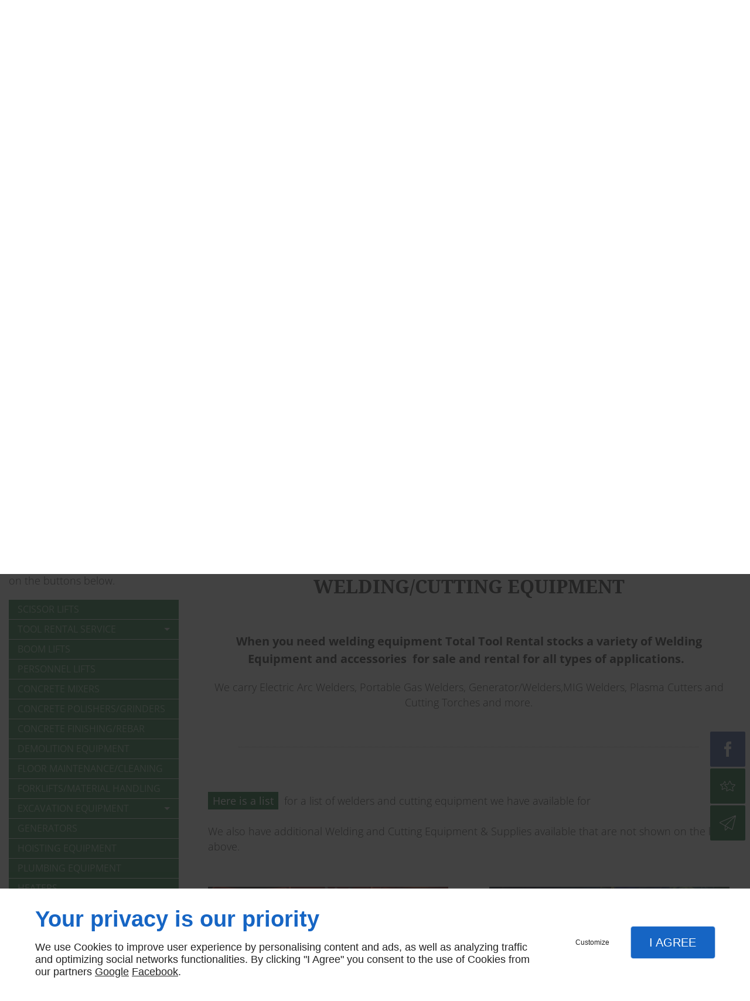

--- FILE ---
content_type: text/html; charset=utf-8
request_url: https://www.totaltoolrental.com/weldingcutting-equipment.php
body_size: 10863
content:
<!DOCTYPE html>
<html class="no-js" lang="en"><head><meta charset="utf-8" /><meta name="viewport" content="width=device-width, initial-scale=1.0" /><meta lang="" name="keywords" content="Used construction tools New York City,Construction equipment sales Brooklyn,Construction equipment repair New York City,Construction equipment repair Manhattan,Construction equipment repair Brooklyn,Construction equipment rental New York City,Construction equipment rental Manhattan,Construction equipment rental Brooklyn,Building supply store New York City,Building supply store Manhattan" /><meta lang="" name="description" content="When you need welding equipment Total Tool Rental stocks a variety of Welding Equipment and accessories  for sale and rental for all types of applications.    We carry Electric Arc Welders, Portable Gas Welders, Generator/Welders,MIG Welders, Plasma Cutte"  /><meta name="robots" content="index, follow" /><title>Welding Equipment rental, Cutting Equipment rental, Welding Equipment sales, Welding equipment rental - Brooklyn, Manhattan, Queens, NYC | TOTAL TOOL RENTAL</title> <script>
(function (adwordsId, adwordsLabel) {
function callTracking(event) {
var link = event.currentTarget;
try {
Epeius.addModule({trackerId: 'ga4', id: 'ga4_ct'});
Epeius.addModule({
trackerId: 'gaw',
id: 'gaw_ct',
config: {key: adwordsId, label: adwordsLabel}
});
} catch (e) {
console.warn("Error with call-tracking !", e);
}
console.log('call-tracking');
var req = new XMLHttpRequest();
req.addEventListener("load", function () {
window.location.href = link.href;
});
req.open("GET", "/lnk-ct.json");
req.send();
event.stopImmediatePropagation();
event.preventDefault();
return false;
}
window.addEventListener('load', function () {
var calltrackingLinks = document.querySelectorAll("a[href^=tel]");
for (var i = 0; i < calltrackingLinks.length; i++) {
calltrackingLinks[i].addEventListener("click", callTracking);
}
});
})('870806024', 'jVtuCPPi6pUBEIjknZ8D')
</script>
 <!--[if lt IE 9]>
<script src="/AMBIANCE_E9T5XKA0E4_agroTrucksV2/js/vendor/html5shiv.min.js"></script>
<![endif]-->
<link href="/css/ambiance.min.css?v=1758167257" rel="stylesheet" type="text/css" /><link href="/css/styles.PAGE_4A97YWK6YS.min.css?v=1758167415" rel="stylesheet" type="text/css" /></head><body itemscope itemtype="http://schema.org/Corporation" class="content" id="PAGE_4A97YWK6YS">
<div class="stickyfooter">
<!-- Mobile Tab-bar
=================================== -->
<nav id="tab-mobile" class="tab-bar hide-for-large-up fixed"><div class="left-small">
<a class="menu-icon" href="#menu-mobile">
<span></span>
</a>
</div>
<div class="right-small">
<a class="menu-icon tiny text-center" href="#menu-mobile-infos">
<svg width="512" height="512" viewBox="0 0 512 512" xmlns="http://www.w3.org/2000/svg" xmlns:xlink="http://www.w3.org/1999/xlink" fill="#000000" class="icon-bubbles1"><path class="color1" d="M426.667 201.102c0-95.326-95.514-172.602-213.333-172.602C95.513 28.5 0 105.776 0 201.102c0 54.165 30.85 102.498 79.097 134.14 0.586 3.887 0.903 7.86 0.903 11.906 0 29.001-22.999 54.378-51.556 68.309v11.169c52.886-1.202 105.804-9.384 151.629-55.016 10.838 1.374 21.944 2.094 33.26 2.094C331.153 373.703 426.667 296.427 426.667 201.102z" /><path class="color2" d="M442.667 415.377c0-3.468 0.274-6.873 0.782-10.204C485.263 378.049 512 336.623 512 290.194c0-40.014-19.862-76.312-52.115-102.942 0.359 4.591 0.56 9.207 0.56 13.85 0 28.803-6.934 56.67-20.607 82.826 -12.897 24.671-31.202 46.697-54.406 65.474 -46.033 37.241-106.737 57.836-171.038 58.062 31.203 19.231 70.287 30.676 112.718 30.676 9.806 0 19.43-0.617 28.825-1.794 39.714 39.112 81.785 46.125 127.619 47.155v-9.573C458.806 461.986 442.667 440.234 442.667 415.377z" /></svg>
</a>
</div>
</nav><div id="tab-mobile-spacer" class="hide-for-large-up"></div>
<!-- Header
=================================== -->
<input id="publicPath" value="" hidden /><header class="dzone-header"><div class="row full-width bandetop collapse">
<div class="columns large-24 ">
<div class="row contain-to-grid large-flex">
<div class="large-14 medium-24 columns large-flex-left large-flex-middle small-text-center">
<figure class="block-logo"><a href="/">
<img src="ressources/images/01957acee619.png" itemprop="logo" /><span class="txt text-left ">
</span>
</a>
</figure><div class="block-text slogan large-text-left">
<p>Pickup and Delivery Available
<br />
Open Accounts and Bulk Discounts Available
<br />
Rental, Sales and Service
<br />
<strong>IF YOU NEED IT WE GOT IT!</strong>
</p>							</div>
</div>
<div class="large-10 medium-24 columns large-flex-middle large-text-right small-text-center">
<div class="block-contact">
<div itemscope="" itemtype="http://schema.org/PostalAddress" itemprop="address" class="contact-address">
<p itemprop="name" class="contact-name hide">Total Tool Rental Ltd</p>
<p itemprop="streetAddress">166 Nostrand Ave</p>,
<p>
<span itemprop="addressLocality">Brooklyn</span>,
<span itemprop="postalCode">NY 11205</span>
</p>
<p itemprop="addressCountry" class="hide">France</p>
<p class="contact-telephone">
<a itemprop="telephone" class="tag-calltracking" href="tel:+17182229588">718-222-9588</a></p>
<p class="hours">Hours: Monday 7:30AM–4PM        From Tuesday to Friday: 7AM-4PM <br />Saturday 8AM–4PM       Sunday Closed</p>
</div>
</div>
</div>
</div>
<div class="row full-width collapse menuapp">
<div class="columns large-24">
<div class="row contain-to-grid large-flex ">
<div class="large-24 fixlarge-24 xlarge-24 columns large-flex-middle large-flex-center show-for-large-up">
<nav class="top-bar top-nav block-nav large-flex-center " data-topbar="" data-options="custom_back_text: false"><div class="top-bar-section">
<ul>
<li><a href="/" target="_self">Home</a></li>
<li class="has-dropdown">
<a href="#" target="_self">CATALOG</a>
<ul class="dropdown">
<li><a href="/tool-equipment-rental-a-g.php" target="_self">TOOL & EQUIPMENT RENTAL (A-G)</a></li>
<li><a href="/tool-equipment-rental-h-l.php" target="_self">TOOL & EQUIPMENT RENTAL (H-L)</a></li>
<li><a href="/tool-equipment-rental-m-r.php" target="_self">TOOL & EQUIPMENT RENTAL (M-R)</a></li>
<li><a href="/tool-equipment-rental-s-z.php" target="_self">TOOL & EQUIPMENT RENTAL (S-Z)</a></li>
</ul>
</li>
<li class="has-dropdown">
<a href="#" target="_self">TOOLS & EQUIPMENT</a>
<ul class="dropdown">
<li><a href="/tool-sales.php" target="_self">TOOL SALES</a></li>
<li><a href="/tool-repairs.php" target="_self">TOOL REPAIRS</a></li>
<li><a href="/used-tools.php" target="_self">USED TOOLS</a></li>
<li><a href="/supplies.php" target="_self">SUPPLIES</a></li>
</ul>
</li>
<li><a href="https://totaltoolrental.stihldealer.net/?_ga=2.141421879.44849699.1529342769-1795389606.1523122591" target="_blank">PURCHASE STIHL POWER TOOLS</a></li>
<li><a href="/gallery.php" target="_self">GALLERY</a></li>
<li><a href="/newsletter.php" target="_self">Newsletter</a></li>
<li><a href="/reviews.php" target="_self">Reviews</a></li>
<li><a href="/contact.php" target="_self">Contact us</a></li>
</ul>
</div>
</nav></div>
</div>
</div>
</div>
</div>
</div>
<div class="row sliderWrap collapse full-width">
<div class="large-24 columns">
<div class="row collapse">
<div class="columns large-24 ">
<div class="block-slider">
<div class="owl-carousel header">
<div class="item-wrapper">
	<div class="item-image">
		<div class="image owl-lazy" data-bg="/ressources/images/83976a742764.jpg" data-src="/ressources/images/83976a742764.jpg" data-title="" data-description="" data-url="" ></div>
	</div>
</div>
<div class="item-wrapper">
	<div class="item-image">
		<div class="image owl-lazy" data-bg="/ressources/images/0039edd3279d.JPG" data-src="/ressources/images/0039edd3279d.JPG" data-title="" data-description="" data-url="" ></div>
	</div>
</div>
<div class="item-wrapper">
	<div class="item-image">
		<div class="image owl-lazy" data-bg="/ressources/images/45e272c79923.jpg" data-src="/ressources/images/45e272c79923.jpg" data-title="" data-description="" data-url="" ></div>
	</div>
</div>
</div>
</div>
</div>
</div>
</div>
</div>
<div class="row baselineWrap collapse small-flex ">
<div class="large-18 small-24 columns medium-flex-left small-flex-bottom small-flex-center medium-centered">
<div class="row relative equal-height baseline medium-flex-row small-flex-column small-flex-grow1">
<div class="columns large-9 large-push-3 medium-12 small-24 medium-flex">
<div class="block-button medium split text-left button-style3 small-flex-middle small-flex-grow1">
<a href="gallery.php" class="button">
<span class="txt">
<span>Discover our range of tools & equipment</span>
</span>
<span class="ico"><svg width="16" height="16" viewBox="0 0 512 512" xmlns="http://www.w3.org/2000/svg" xmlns:xlink="http://www.w3.org/1999/xlink" fill="#000000" class="icon-arrowRight1"><path class="color1" d="M0 256c0 141.376 114.624 256 256 256 141.392 0 256-114.624 256-256 0-141.392-114.608-256-256-256-141.376 0-256 114.608-256 256zM384 256l-128 128v-96h-128v-64h128v-96l128 128z" /></svg></span>
</a>
</div>
</div>
<div class="columns large-9 large-push-3 medium-12 small-24 medium-flex ">
<div class="block-button medium split text-left button-style3 small-flex-middle small-flex-grow1">
<a href="/contact.php" class="button">
<span class="txt">
<span>Your <strong>online quote, </strong>Simple and <strong>free</strong></span>
</span>
<span class="ico"><svg width="16" height="16" viewBox="0 0 512 512" xmlns="http://www.w3.org/2000/svg" xmlns:xlink="http://www.w3.org/1999/xlink" fill="#000000" class="icon-mail2"><path class="color1" d="M256 0C114.6 0 0 114.6 0 256s114.6 256 256 256 256-114.6 256-256S397.4 0 256 0zM107.1 153.9h297.8c15.8 0 7.7 14.5-1 19.1 -8.6 4.6-127.6 68.5-132 70.9 -4.4 2.4-10.2 3.5-15.9 3.5 -5.8 0-11.5-1.1-15.9-3.5 -4.4-2.4-123.4-66.3-132-70.9h0C99.4 168.4 91.3 153.9 107.1 153.9zM414.4 341.2c0 7.4-9.8 16.9-17.4 16.9H115.1c-7.6 0-17.5-9.5-17.5-16.9 0 0 0-125.9 0-129.1 0-3.2-0.1-7.4 6.8-3.9 9.7 5.1 129.7 67.8 135.6 70.9s10.2 3.5 15.9 3.5c5.8 0 10-0.4 15.9-3.5 6-3.1 125.9-65.8 135.6-70.9l0 0c6.9-3.6 6.8 0.6 6.8 3.9C414.4 215.3 414.4 341.2 414.4 341.2z" /></svg></span>
</a>
</div>
</div>
</div>
</div>
</div>
<div class="row collapse full-width show-for-large-up ">
<div class="large-24 columns">
<div class="block-html">
<div class="scrollDown relatif">
<span class="mouseBorder"></span>
<span class="mouseWheel"></span>
</div>
</div>
</div>
</div>
</header>
<div class="HeaderFloatingButton">
<div class="block-socialbar vertical">
<ul>                        <li class="facebook">
<a itemprop="sameAs" rel="noopener" href="https://www.facebook.com/profile.php?id=100093664985034&_rdc=1&_rdr" title="Facebook" target="_blank">
<svg xmlns="http://www.w3.org/2000/svg" xmlns:xlink="http://www.w3.org/1999/xlink" width="16" height="16" viewBox="0 0 512 512" fill="#000000" class="icon-facebook1"><path class="color1" d="M293.5 494h-89.2V256h-59.5v-82l59.5 0 -0.1-48.3c0-66.9 18.1-107.6 97-107.6h65.6v82h-41c-30.7 0-32.2 11.5-32.2 32.9l-0.1 41.1h73.8l-8.7 82 -65 0L293.5 494z" /></svg>                </a>
</li>
</ul>
</div>
<div class="block-button">
<a href="reviews.php" class="button">
<span class="ico"><svg width="16" height="16" viewBox="0 0 512 512" xmlns="http://www.w3.org/2000/svg" xmlns:xlink="http://www.w3.org/1999/xlink" fill="#000000" class="icon-loyalty02"><path class="color1" d="M491.3 215.9c-2.5-7.7-9.1-13-17.2-13.9l-95.3-9.9L340 104.6c-3.3-7.4-10.4-12-18.5-12 -8.1 0-15.2 4.6-18.5 12l-38.9 87.5 -95.3 9.9c-8.1 0.8-14.7 6.2-17.2 13.9 -2.5 7.7-0.3 15.9 5.7 21.3l71.2 64 -20 93.7c-1.7 7.9 1.3 15.8 7.9 20.6 3.6 2.6 7.7 3.9 11.9 3.9 3.5 0 7-0.9 10.2-2.8l82.9-48 82.9 48c7 4.1 15.5 3.6 22-1.1 6.6-4.8 9.6-12.7 7.9-20.6l-20-93.7 71.2-64C491.6 231.8 493.8 223.6 491.3 215.9zM472.8 223l-75.4 67.7c-2.5 2.3-3.7 5.8-3 9.1l21.2 99.1c0.1 0.2 0.2 0.7-0.5 1.2 -0.6 0.4-1 0.2-1.3 0.1l-87.7-50.7c-3-1.7-6.6-1.7-9.6 0L229 400.2c-0.2 0.1-0.7 0.4-1.3-0.1 -0.6-0.4-0.5-0.9-0.5-1.2l21.2-99.1c0.7-3.3-0.4-6.8-3-9.1L170.1 223c-0.2-0.2-0.6-0.5-0.3-1.2s0.7-0.8 1-0.8l100.8-10.5c3.4-0.4 6.3-2.5 7.7-5.6l41.1-92.6c0.1-0.2 0.3-0.7 1.1-0.7 0.8 0 1 0.5 1.1 0.7l41.1 92.6c1.4 3.1 4.3 5.3 7.7 5.6L472.2 221c0.2 0 0.7 0.1 1 0.8C473.4 222.5 473 222.9 472.8 223zM192.8 329.8l-26.9-15.6c-3-1.7-6.6-1.7-9.6 0L87.7 354l16.6-77.6c0.7-3.3-0.4-6.8-3-9.1l-59-53.1 78.9-8.2c3.4-0.4 6.3-2.5 7.7-5.6l32.2-72.5 19.9 44.7c2.1 4.8 7.8 7 12.6 4.9 4.8-2.1 7-7.8 4.9-12.6l-22.2-50.1c-2.7-6-8.5-9.8-15.1-9.8 -6.6 0-12.4 3.8-15.1 9.8l-32.4 72.8 -79.3 8.3c-6.6 0.7-11.9 5-14 11.3 -2 6.3-0.3 12.9 4.7 17.4l59.3 53.3 -16.6 77.9c-1.4 6.5 1.1 12.9 6.4 16.8 2.9 2.1 6.3 3.2 9.7 3.2 2.8 0 5.7-0.7 8.3-2.3l69-39.9 22.1 12.8c4.6 2.6 10.4 1.1 13-3.5C199 338.3 197.4 332.5 192.8 329.8z" /></svg></span>
<span class="txt">Reviews</span>
</a>
</div>
<div class="block-button">
<a href="newsletter.php" class="button">
<span class="ico"><svg width="16" height="16" viewBox="0 0 512 512" xmlns="http://www.w3.org/2000/svg" xmlns:xlink="http://www.w3.org/1999/xlink" fill="#000000" class="icon-paperplane1"><path class="color1" d="M254.8 229.6" /><path class="color1" d="M254.8 229.6" /><path class="color1" d="M504.8 25.3c-5.9-5-14.4-6.2-21.4-3.1l-471 204.8c-7.2 3.1-11.9 9.9-12.3 17.8 -0.4 7.9 3.6 15.1 10.5 18.9l153.3 85.2v121.7c0 8.5 5.1 16.1 12.9 19.3 2.5 1.1 5.3 1.6 8.1 1.6 5.6 0 10.9-2.2 15.3-6.6l68.5-77.9 110.6 61.4c3 1.7 6.5 2.6 10 2.6 2.8 0 5.6-0.6 8.1-1.7 5.8-2.5 10.2-7.7 11.7-13.8L511.4 45.9C513.3 38.4 510.7 30.3 504.8 25.3zM466.9 51.6L172.6 330.3 20.5 245.7 466.9 51.6zM184.3 470.5V360.2l65.9 36.6L184.3 470.5zM389.1 450.5C389.1 450.5 389.2 450.5 389.1 450.5L389.1 450.5 191.4 340.7l295-279.3L389.1 450.5z" /></svg>
</span>
<span class="txt">Newsletter</span>
</a>
</div>
</div>	<!--  --><!-- Sidebar Navigation
=================================== --><div class="row content-wrapper stickyfooter-content">
<div class="large-6 columns show-for-large-up dzone-sidenav">
<div class="row">
<div class="large-24 columns">
<p>For a list of models and specs click on the buttons below.</p>
<nav class="block-nav side-nav">
<ul>
<li><a href="/scissor-lifts.php" target="_self">SCISSOR LIFTS</a></li>
<li class="has-dropdown">
<a href="#" target="_self">Tool Rental Service</a>
<ul class="dropdown">
<li><a href="/tool-construction-equipment-rental.php" target="_self">
Tool
& construction Equipment Rental
</a></li>
<li><a href="/tool-construction-equipment-sales.php" target="_self">
Tool
& construction Equipment Sales
</a></li>
<li><a href="/tool-construction-equipment-repair.php" target="_self">
Tool
& construction Equipment Repair
</a></li>
<li><a href="/usedtools-construction-equipment.php" target="_self">
Used
Tools & construction Equipment
</a></li>
<li><a href="/supplystore.php" target="_self">
Supply
store
</a></li>
</ul>
</li>
<li><a href="/boom-lifts.php" target="_self">BOOM LIFTS</a></li>
<li><a href="/personnel-lifts.php" target="_self">PERSONNEL LIFTS</a></li>
<li><a href="/concrete-mixers.php" target="_self">CONCRETE MIXERS</a></li>
<li><a href="/concrete-polishersgrinders.php" target="_self">CONCRETE POLISHERS/GRINDERS</a></li>
<li><a href="/concrete-finishingrebar.php" target="_self">CONCRETE FINISHING/REBAR</a></li>
<li><a href="/demolition-equipment.php" target="_self">DEMOLITION EQUIPMENT</a></li>
<li><a href="/floor-maintenancecleaning.php" target="_self">FLOOR MAINTENANCE/CLEANING</a></li>
<li><a href="/forkliftsmaterial-handling.php" target="_self">FORKLIFTS/MATERIAL HANDLING</a></li>
<li class="has-dropdown">
<a href="/excavation-equipment.php" target="_self">Excavation equipment</a>
<ul class="dropdown">
<li><a href="http://www.totaltoolrentalnyc.com/excavation-equipment.php#row_SECTION_S1PVTT270X" target="_self">BobCat</a></li>
<li><a href="http://www.totaltoolrentalnyc.com/excavation-equipment.php#row_SECTION_HLB55SYMBI" target="_self">Excavators</a></li>
<li><a href="http://www.totaltoolrentalnyc.com/excavation-equipment.php#row_SECTION_06H2E9O6A4" target="_self">Minis</a></li>
</ul>
</li>
<li><a href="/generators.php" target="_self">GENERATORS</a></li>
<li><a href="/hoisting-equipment.php" target="_self">HOISTING EQUIPMENT</a></li>
<li><a href="/plumbing-equipment.php" target="_self">PLUMBING EQUIPMENT</a></li>
<li><a href="/heaters.php" target="_self">HEATERS</a></li>
<li><a href="/lawn-garden.php" target="_self">LAWN & GARDEN</a></li>
<li><a href="/ladders-accessories.php" target="_self">LADDERS & ACCESSORIES</a></li>
<li><a href="/power-tools.php" target="_self">POWER TOOLS</a></li>
<li><a href="/paint-supplies.php" target="_self">PAINT SUPPLIES</a></li>
<li><a href="/weldingcutting-equipment.php" target="_self">WELDING/CUTTING EQUIPMENT</a></li>
<li><a href="/water-pumps-other-pumps.php" target="_self">WATER PUMPS & OTHER PUMPS</a></li>
<li><a href="/roofing-equipment.php" target="_self">ROOFING EQUIPMENT</a></li>
<li><a href="/sprayers.php" target="_self">SPRAYERS</a></li>
<li><a href="/snakesdrain-cleaning.php" target="_self">SNAKES/DRAIN CLEANING</a></li>
<li><a href="/traffic-safety.php" target="_self">TRAFFIC SAFETY</a></li>
<li><a href="/compaction-equipment.php" target="_self">COMPACTION EQUIPMENT</a></li>
<li><a href="/remediationdryingair-movers.php" target="_self">REMEDIATION/DRYING/AIR MOVERS</a></li>
</ul>
</nav></div>
</div>
</div>
<!-- Content
=================================== -->
<main class="large-18 columns dzone-content czone"><div class="row sticky-position"><div class="large-24 columns"><div class="block-title blk-title"><h1>WELDING/CUTTING EQUIPMENT</h1></div></div></div><div id="row_SECTION_PLPGMZIIWI" class="row">
<div id="col_COLUMN_WLBQ514D18" class="large-24 columns">
<div id="text_BLOCK_7W1IDQGEHS" class="block-text blk-text">
<p style="text-align:center"><strong><span style="font-size:20px">When you need welding equipment Total Tool Rental stocks a variety of Welding Equipment and accessories  for sale and rental for all types of applications.   </span></strong></p>
<p style="text-align: center;">We carry Electric Arc Welders, Portable Gas Welders, Generator/Welders,MIG Welders, Plasma Cutters and Cutting Torches and more.</p>
</div>
</div>
</div><div id="row_SECTION_E2L9D1LFOB" class="row">
<div id="col_COLUMN_3L6EEZVZCO" class="large-24 columns">
<div id="separator_BLOCK_ZB3YGPND2X" class="block-separator blk-separator">
<div class="my-content"></div>
</div>
</div>
</div><div id="row_SECTION_3YX9GFBFHS" class="row">
<div id="col_COLUMN_6LI8E2152B" class="large-24 columns">
<div id="text_BLOCK_XCKUXPM14Q" class="block-text blk-text">
<p><a data-link-type="external" href="http://www.totaltoolrentalnyc.com/tool-equipment-rental-s-z.php#col_COLUMN_WICMPV6GQF">Here is a list</a>  for a list of welders and cutting equipment we have available for<br />
<br />
We also have additional Welding and Cutting Equipment & Supplies available that are not shown on the list above.</p>
</div>
</div>
</div><div id="row_SECTION_RUGOGBKBCW" class="row">
<div id="col_COLUMN_ESN2PB0854" class="large-12 columns">
<figure id="img_BLOCK_ZNIZXQ4DZK" class="block-image blk-image lazy">
<a href="/ressources/images/696f39997f46.jpg" class="blk-image__link lightbox"><img src="data:image/svg+xml,%3Csvg%20xmlns%3D%27http%3A%2F%2Fwww.w3.org%2F2000%2Fsvg%27%20viewBox%3D%270%200%201000%20667%27%3E%3C%2Fsvg%3E" data-src="/ressources/images/696f39997f46.jpg" alt="Supply store Queens" width="1000" height="667" loading="lazy" class="blk-image__image" /></a>
</figure>
</div><div id="col_COLUMN_X7FY5QP9HR" class="large-12 columns">
<figure id="img_BLOCK_COGT9XZ33U" class="block-image blk-image lazy">
<a href="/ressources/images/d24a0a989d75.jpg" class="blk-image__link lightbox"><img src="data:image/svg+xml,%3Csvg%20xmlns%3D%27http%3A%2F%2Fwww.w3.org%2F2000%2Fsvg%27%20viewBox%3D%270%200%201000%20667%27%3E%3C%2Fsvg%3E" data-src="/ressources/images/d24a0a989d75.jpg" alt="Supply store Brooklyn" width="1000" height="667" loading="lazy" class="blk-image__image" /></a>
</figure>
</div>
</div><div id="row_SECTION_0K6S36XKVU" class="row">
<div id="col_COLUMN_DIKK3HJVEZ" class="large-24 columns">
<div id="text_BLOCK_DR5ACP7JUJ" class="block-text blk-text">
<p>Call us at <strong>718-222-9588</strong>, stop by or fill out this <a data-link-type="internal" href="contact.php" title="Contact us">contact form</a> for inquiries, to get a quote, make arrangements to rent or purchase new or used tools, equipment or supplies or to secure repairs or service from <strong>Total Tool Rental Today!</strong>  At <strong>Total Tool Rental</strong>, if you need it we got it!</p>
</div>
</div>
</div><div id="row_SECTION_OH5JG4LNXY" class="row">
<div id="col_COLUMN_3ED84RURM2" class="large-24 columns">
<div id="separator_BLOCK_JPA6PAIBLT" class="block-separator blk-separator">
<div class="my-content"></div>
</div>
</div>
</div><div id="row_SECTION_LMO5QXU3GK" class="row">
<div id="col_COLUMN_2YO2PET61O" class="large-24 columns">
<div id="text_BLOCK_N8XY9LKK0B" class="block-text blk-text">
<h2 style="text-align: center;">Why come to Total Tool Rental for your Welding equipment and supplies?</h2>
</div>
</div>
</div><div id="row_SECTION_H6L6R8ZAH2" class="row">
<div id="col_COLUMN_BYEWD4UUZO" class="large-12 columns">
<div id="text_BLOCK_JYK1FEK2MX" class="block-text blk-text">
<ul>
<li>Great Rates</li>
<li>Top-Quality, Well Maintained Equipment</li>
<li>Helpful, Expert Staff</li>
</ul>
</div>
</div><div id="col_COLUMN_AEE5O8V0OO" class="large-12 columns">
<div id="text_BLOCK_WGVT26O9IX" class="block-text blk-text">
<ul>
<li>Deliver Available</li>
<li>Central Brooklyn Location</li>
<li>Assortment of Types and models</li>
</ul>
</div>
</div>
</div></main></div>
<div class="row full-width collapse dzone-prefooter prefooter">
<div class="columns large-24">
<div class="row contain-to-grid ">
<div class="columns large-24 ">
<div class="block-slider">
<div class="owl-carousel bandeau">
<div class="item-wrapper">
	<div class="item-image">
		<div class="image owl-lazy" data-bg="/ressources/images/4923f0559a6a.jpg" data-src="/ressources/images/4923f0559a6a.jpg" data-title="" data-description="" data-url="" ></div>
	</div>
</div>
<div class="item-wrapper">
	<div class="item-image">
		<div class="image owl-lazy" data-bg="/ressources/images/eec40a103f6c.jpg" data-src="/ressources/images/eec40a103f6c.jpg" data-title="" data-description="" data-url="" ></div>
	</div>
</div>
<div class="item-wrapper">
	<div class="item-image">
		<div class="image owl-lazy" data-bg="/ressources/images/e790c64299f2.jpg" data-src="/ressources/images/e790c64299f2.jpg" data-title="" data-description="" data-url="" ></div>
	</div>
</div>
<div class="item-wrapper">
	<div class="item-image">
		<div class="image owl-lazy" data-bg="/ressources/images/c7b4fefdc017.jpg" data-src="/ressources/images/c7b4fefdc017.jpg" data-title="" data-description="" data-url="" ></div>
	</div>
</div>
<div class="item-wrapper">
	<div class="item-image">
		<div class="image owl-lazy" data-bg="/ressources/images/288bffda0549.jpg" data-src="/ressources/images/288bffda0549.jpg" data-title="" data-description="" data-url="" ></div>
	</div>
</div>
<div class="item-wrapper">
	<div class="item-image">
		<div class="image owl-lazy" data-bg="/ressources/images/f1d9d0ad4414.jpg" data-src="/ressources/images/f1d9d0ad4414.jpg" data-title="" data-description="" data-url="" ></div>
	</div>
</div>
<div class="item-wrapper">
	<div class="item-image">
		<div class="image owl-lazy" data-bg="/ressources/images/fa50fce8c736.jpg" data-src="/ressources/images/fa50fce8c736.jpg" data-title="" data-description="" data-url="" ></div>
	</div>
</div>
<div class="item-wrapper">
	<div class="item-image">
		<div class="image owl-lazy" data-bg="/ressources/images/ddaa849715e8.jpg" data-src="/ressources/images/ddaa849715e8.jpg" data-title="" data-description="" data-url="" ></div>
	</div>
</div>
</div>
</div>
</div>
</div>
</div>
</div>
<div class="row full-width collapse dzone-scrollup ">
<div class="columns large-24 text-center ">
<div class="scrollUp">
<span class="ico">
<svg width="16" height="16" viewBox="0 0 512 512" xmlns="http://www.w3.org/2000/svg" xmlns:xlink="http://www.w3.org/1999/xlink" fill="#000000" class="icon-arrowTop3"><polygon class="color1" points="104.887,386.084 50,330.936 256,125.916 462,330.936 407.114,386.084 256,235.689 " /></svg>
</span>
</div>
</div>
</div>
<!-- Footer
=================================== -->
<footer class="dzone-footer "><div class="row">
<div class="columns large-24 ">
<div class="row medium-flex ">
<div class="large-10 medium-24 columns large-flex-left medium-flex-middle medium-flex-center ">
<div class="block-linkeo clearfix blk-linkeo"><span class="logo-linkeo blk-linkeo__logo" title="linkeo"><svg xmlns="http://www.w3.org/2000/svg" xmlns:xlink="http://www.w3.org/1999/xlink" width="51" height="20" viewBox="0 0 512 200" fill="#000000" class="icon-linkeo1"><path d="M456.4 144.4c23.5 11.9 45.8-5.6 52.8-27.8 7.4-23.5-1.5-55.6-25.2-65.4 -20.1-8.3-39.5 6.4-46.2 24.7 -0.4 0.8-0.6 1.6-0.9 2.5C431.8 100.6 433.2 132.6 456.4 144.4zM459.4 84.6c2.6-9.1 8.9-14.1 18.3-11 4.1 1.4 5.7 6.4 7 10 3.2 8.7 4 17.7 1.9 26.7 -2.5 10.5-11.8 18.2-22 11.9 -4.1-2.5-5.1-9.6-6.1-13.8C456.7 100.6 457.6 92.4 459.4 84.6z" /><path d="M407 140c12.8-7.9 1.1-28.1-11.8-20.2 -10.4 6.4-29.1 8.8-34.5-5.4 -0.3-0.8-0.6-1.8-0.9-2.7 14.2-1.7 28.3-3.6 42.5-5.8 5.5-0.8 7.9-6.5 8.6-11.2 1.7-12.9-2-26.4-10.7-36.1 -13.7-15.2-40.6-10.8-54 1.8 -16.6 15.7-13.8 51-3.7 69.4C354.7 152.5 387.9 151.8 407 140zM365.5 74.5c11.9-8.1 19.3 0.2 21.5 10.2 -9.6 1.4-19.2 2.7-28.8 3.8C359.1 82.6 361.3 77.4 365.5 74.5z" /><path d="M77.1 174.1c-16.7 1.9-35 3.2-52.2 1.3 -0.4-38.3-1.1-76.7-1.6-115 -0.2-15-23.5-15.1-23.3 0 0.6 41.7 1.4 83.4 1.7 125 0 4.8 3.5 10.3 8.6 11.2 21.7 4 45 3.1 66.8 0.7C91.9 195.8 92.1 172.5 77.1 174.1z" /><path d="M54.7 60.5c0.9 25.5 0.8 51 0.5 76.5 -0.2 15.1 23.1 15 23.3 0 0.3-25.5 0.4-51-0.5-76.5C77.5 45.5 54.2 45.4 54.7 60.5z" /><path d="M178.3 60.6c0.5 27.5 0.6 55 0.4 82.4 -16.9-28-35.3-55.4-47.3-85.7 -4.5-11.5-23.3-11-22.9 3.1 1.2 42.4 0.6 84.9 2.4 127.3 0.7 15 24 15.1 23.3 0 -1.1-25.5-1.3-50.9-1.6-76.4 15.8 27.2 33.5 53.5 46.9 81.9 5.2 11 21.5 5 21.8-5.9 1-42.3 1-84.5 0.3-126.8C201.4 45.6 178 45.5 178.3 60.6z" /><path d="M284.2 108.4c11.3-13.8 22.3-27.9 32.8-42.3 8.9-12.2-11.4-23.8-20.2-11.8 -13.8 18.9-28.6 37.3-43.8 55.2 -0.6-16.3-1.2-32.7-1.8-49 -0.5-15-23.9-15.1-23.3 0 1.6 42.3 3.4 84.8 3.5 127.1 0 15.1 23.4 15.1 23.3 0 0-14.5-0.3-29-0.7-43.5 4.7-5.5 9.5-11 14.2-16.5 12.1 21.6 23.7 43.6 35.2 65.6 7 13.3 27.1 1.5 20.2-11.8C310.7 156.9 297.9 132.4 284.2 108.4z" /><path d="M65.6 23.7c15.1 0 15.1-23.3 0-23.3C50.5 0.4 50.5 23.7 65.6 23.7z" /><path d="M497.4 169.7c-43.1 9.1-93.2 8.6-136.6 1 -14.7-2.6-21 19.9-6.2 22.5 47.7 8.4 101.5 9.1 149-0.9C518.3 189.1 512.1 166.6 497.4 169.7z" /></svg></span></div>
</div>
<div class="columns large-4 ">
<nav class="block-socialbar small text-center color-white style-rounded">
<ul>                        <li class="facebook">
<a itemprop="sameAs" rel="noopener" href="https://www.facebook.com/profile.php?id=100093664985034&_rdc=1&_rdr" title="Facebook" target="_blank">
<svg xmlns="http://www.w3.org/2000/svg" xmlns:xlink="http://www.w3.org/1999/xlink" width="16" height="16" viewBox="0 0 512 512" fill="#000000" class="icon-facebook1"><path class="color1" d="M293.5 494h-89.2V256h-59.5v-82l59.5 0 -0.1-48.3c0-66.9 18.1-107.6 97-107.6h65.6v82h-41c-30.7 0-32.2 11.5-32.2 32.9l-0.1 41.1h73.8l-8.7 82 -65 0L293.5 494z" /></svg>                </a>
</li>
</ul>
</nav></div>
<div class="large-10 columns show-for-large-up medium-flex-middle medium-flex-right ">
<nav class="block-nav footer-nav text-right">
<ul>
<li><a href="/" target="_self">Home</a></li>
<li><a href="/contact.php" target="_self">Contact us</a></li>
<li><a href="/terms-conditions.php" target="_self">Terms and conditions</a></li>
<li><a href="/site-map.php" target="_self">Site map</a></li>
</ul>
</nav></div>
</div>
</div>
</div>
</footer>
</div>
<!-- Mobile Navigation
=================================== -->
<div class="dzone-mobilenav">
<nav id="menu-mobile" class="mm-menu">
<ul>
<li><a href="/" target="_self">Home</a></li>
<li class="has-dropdown">
<a href="#" target="_self">CATALOG</a>
<ul class="dropdown">
<li><a href="/tool-equipment-rental-a-g.php" target="_self">TOOL & EQUIPMENT RENTAL (A-G)</a></li>
<li><a href="/tool-equipment-rental-h-l.php" target="_self">TOOL & EQUIPMENT RENTAL (H-L)</a></li>
<li><a href="/tool-equipment-rental-m-r.php" target="_self">TOOL & EQUIPMENT RENTAL (M-R)</a></li>
<li><a href="/tool-equipment-rental-s-z.php" target="_self">TOOL & EQUIPMENT RENTAL (S-Z)</a></li>
</ul>
</li>
<li class="has-dropdown">
<a href="#" target="_self">TOOLS & EQUIPMENT</a>
<ul class="dropdown">
<li><a href="/tool-sales.php" target="_self">TOOL SALES</a></li>
<li><a href="/tool-repairs.php" target="_self">TOOL REPAIRS</a></li>
<li><a href="/used-tools.php" target="_self">USED TOOLS</a></li>
<li><a href="/supplies.php" target="_self">SUPPLIES</a></li>
</ul>
</li>
<li><a href="https://totaltoolrental.stihldealer.net/?_ga=2.141421879.44849699.1529342769-1795389606.1523122591" target="_blank">PURCHASE STIHL POWER TOOLS</a></li>
<li><a href="/gallery.php" target="_self">GALLERY</a></li>
<li><a href="/newsletter.php" target="_self">Newsletter</a></li>
<li><a href="/reviews.php" target="_self">Reviews</a></li>
<li><a href="/contact.php" target="_self">Contact us</a></li>
<li><a href="/scissor-lifts.php" target="_self">SCISSOR LIFTS</a></li>
<li class="has-dropdown">
<a href="#" target="_self">Tool Rental Service</a>
<ul class="dropdown">
<li><a href="/tool-construction-equipment-rental.php" target="_self">
Tool
& construction Equipment Rental
</a></li>
<li><a href="/tool-construction-equipment-sales.php" target="_self">
Tool
& construction Equipment Sales
</a></li>
<li><a href="/tool-construction-equipment-repair.php" target="_self">
Tool
& construction Equipment Repair
</a></li>
<li><a href="/usedtools-construction-equipment.php" target="_self">
Used
Tools & construction Equipment
</a></li>
<li><a href="/supplystore.php" target="_self">
Supply
store
</a></li>
</ul>
</li>
<li><a href="/boom-lifts.php" target="_self">BOOM LIFTS</a></li>
<li><a href="/personnel-lifts.php" target="_self">PERSONNEL LIFTS</a></li>
<li><a href="/concrete-mixers.php" target="_self">CONCRETE MIXERS</a></li>
<li><a href="/concrete-polishersgrinders.php" target="_self">CONCRETE POLISHERS/GRINDERS</a></li>
<li><a href="/concrete-finishingrebar.php" target="_self">CONCRETE FINISHING/REBAR</a></li>
<li><a href="/demolition-equipment.php" target="_self">DEMOLITION EQUIPMENT</a></li>
<li><a href="/floor-maintenancecleaning.php" target="_self">FLOOR MAINTENANCE/CLEANING</a></li>
<li><a href="/forkliftsmaterial-handling.php" target="_self">FORKLIFTS/MATERIAL HANDLING</a></li>
<li class="has-dropdown">
<a href="/excavation-equipment.php" target="_self">Excavation equipment</a>
<ul class="dropdown">
<li><a href="http://www.totaltoolrentalnyc.com/excavation-equipment.php#row_SECTION_S1PVTT270X" target="_self">BobCat</a></li>
<li><a href="http://www.totaltoolrentalnyc.com/excavation-equipment.php#row_SECTION_HLB55SYMBI" target="_self">Excavators</a></li>
<li><a href="http://www.totaltoolrentalnyc.com/excavation-equipment.php#row_SECTION_06H2E9O6A4" target="_self">Minis</a></li>
</ul>
</li>
<li><a href="/generators.php" target="_self">GENERATORS</a></li>
<li><a href="/hoisting-equipment.php" target="_self">HOISTING EQUIPMENT</a></li>
<li><a href="/plumbing-equipment.php" target="_self">PLUMBING EQUIPMENT</a></li>
<li><a href="/heaters.php" target="_self">HEATERS</a></li>
<li><a href="/lawn-garden.php" target="_self">LAWN & GARDEN</a></li>
<li><a href="/ladders-accessories.php" target="_self">LADDERS & ACCESSORIES</a></li>
<li><a href="/power-tools.php" target="_self">POWER TOOLS</a></li>
<li><a href="/paint-supplies.php" target="_self">PAINT SUPPLIES</a></li>
<li><a href="/weldingcutting-equipment.php" target="_self">WELDING/CUTTING EQUIPMENT</a></li>
<li><a href="/water-pumps-other-pumps.php" target="_self">WATER PUMPS & OTHER PUMPS</a></li>
<li><a href="/roofing-equipment.php" target="_self">ROOFING EQUIPMENT</a></li>
<li><a href="/sprayers.php" target="_self">SPRAYERS</a></li>
<li><a href="/snakesdrain-cleaning.php" target="_self">SNAKES/DRAIN CLEANING</a></li>
<li><a href="/traffic-safety.php" target="_self">TRAFFIC SAFETY</a></li>
<li><a href="/compaction-equipment.php" target="_self">COMPACTION EQUIPMENT</a></li>
<li><a href="/remediationdryingair-movers.php" target="_self">REMEDIATION/DRYING/AIR MOVERS</a></li>
<li><a href="/terms-conditions.php" target="_self">Terms and conditions</a></li>
<li><a href="/site-map.php" target="_self">Site map</a></li>
</ul>
</nav><nav id="menu-mobile-infos" class="mm-menu infos"><ul><li>
<a class="contact-telephone" itemprop="telephone" href="tel:+1718-222-9588">
<span class="ico left"><svg width="16" height="16" viewBox="0 0 512 512" xmlns="http://www.w3.org/2000/svg" xmlns:xlink="http://www.w3.org/1999/xlink" fill="#000000" class="icon-phone1"><path class="color1" d="M354.758 0H156.242C127.509 0 104 23.51 104 52.245v407.51C104 488.49 127.509 512 156.242 512h198.516C383.491 512 407 488.49 407 459.755V52.245C407 23.51 383.491 0 354.758 0zM255.5 491.102c-20.192 0-36.569-11.693-36.569-26.122s16.376-26.122 36.569-26.122c20.182 0 36.568 11.693 36.568 26.122C292.068 479.418 275.682 491.102 255.5 491.102zM365.207 412.734H145.793V67.918h219.414V412.734z" /></svg></span>
<span class="txt left">718-222-9588</span>
</a>
</li>
<li>
<a href="contact.php">
<span class="ico left"><svg width="16" height="16" viewBox="0 0 512 512" xmlns="http://www.w3.org/2000/svg" xmlns:xlink="http://www.w3.org/1999/xlink" fill="#000000" class="icon-mail1"><path class="color1" d="M16.897 121.882c13.886 7.468 206.169 110.768 213.327 114.615 7.161 3.845 16.434 5.701 25.775 5.701 9.345 0 18.611-1.855 25.777-5.701 7.156-3.847 199.439-107.143 213.322-114.615C509 114.426 522.15 91 496.622 91H15.378C-10.13 91 2.997 114.426 16.897 121.882zM500.989 178.778c-15.777 8.235-209.555 109.581-219.212 114.615 -9.666 5.046-16.433 5.701-25.777 5.701 -9.341 0-16.111-0.655-25.775-5.701 -9.661-5.034-203.425-106.38-219.211-114.615C-0.097 172.995 0 179.782 0 185.026c0 5.248 0 208.692 0 208.692C0 405.643 15.883 421 28.211 421h455.578C496.116 421 512 405.643 512 393.719c0 0 0-203.444 0-208.692C512 179.782 512.111 172.995 500.989 178.778z" /></svg></span>
<span class="txt left">Contact us</span>
</a>
</li>
<li>
<a href="https://www.google.com/maps/?q=40.6945092,-73.9528495" target="_blank">
<span class="ico left"><svg xmlns="http://www.w3.org/2000/svg" xmlns:xlink="http://www.w3.org/1999/xlink" width="16" height="16" viewBox="0 0 512 512" fill="#000000" class="icon-location1"><path class="color1" d="M65.7 194.4v-0.8c0-26.4 5-51.4 14.9-74.8 9.9-23.5 23.5-43.9 40.7-61.4 17.2-17.5 37.3-31.4 60.4-41.8C204.7 5.2 229.2 0 255.2 0h0.8 0.8c26 0 50.5 5.2 73.6 15.6C353.4 26 373.5 40 390.7 57.5c17.2 17.5 30.8 38.1 40.7 61.6 9.9 23.5 14.9 48.5 14.9 75v0.8c0 1-0.1 1.8-0.4 2.3 -0.3 0.5-0.4 1.3-0.4 2.3v2.3c-0.5 6-1.1 11.7-1.7 17.1 -0.6 5.4-1.5 11.1-2.5 17.1 -1 7.5-4.7 18-10.9 31.6 -6.3 13.6-13.7 28.7-22.2 45.4 -8.6 16.7-17.9 33.8-28.1 51.2 -10.2 17.5-20.2 33.9-29.9 49.3 -9.7 15.4-18.3 28.5-25.7 39.4 -7.4 10.9-12.6 17.9-15.7 21 -4.6 4.7-9.6 9.4-15.1 14.2 -5.5 4.8-10.8 8.9-16.1 12.4 -5.2 3.5-9.8 6.3-13.8 8.3 -4 2.1-6.7 3.1-8.2 3.1s-4.4-1-8.6-3.1c-4.2-2.1-8.9-5-14.1-8.7 -5.2-3.8-10.5-8-16-12.8 -5.5-4.8-10.2-9.3-14.3-13.4 -3.3-3.1-8.5-10.1-15.4-21 -7-10.9-15.2-23.9-24.6-39.1 -9.4-15.2-19.3-31.6-29.5-49.4 -10.3-17.8-19.9-34.9-28.8-51.3 -8.9-16.5-16.5-31.6-22.7-45.5 -6.2-13.9-9.8-24.6-10.9-32.1 -1-5.7-1.8-11.3-2.5-16.9 -0.6-5.6-1.2-11.3-1.7-17.3 -0.5-0.5-0.8-1.3-0.8-2.3V194.4zM201.8 247.6c14.5 15.1 32.2 22.6 53.1 22.6 20.8 0 38.5-7.5 53.1-22.6 14.5-15 21.8-33.4 21.8-55 0-21.6-7.3-39.9-21.8-55 -14.5-15-32.2-22.6-53.1-22.6 -20.9 0-38.5 7.5-53.1 22.6 -14.5 15.1-21.8 33.4-21.8 55C180 214.2 187.3 232.6 201.8 247.6z" /></svg></span>
<span class="txt left">Locate us</span>
</a>
</li>
<li class="has-dropdown">
<a href="#">
<span class="ico left"><svg width="16" height="16" viewBox="0 0 512 512" xmlns="http://www.w3.org/2000/svg" xmlns:xlink="http://www.w3.org/1999/xlink" fill="#000000" class="icon-translate1"><path class="color1" d="M196.7 6.9C88.2 6.9 0 95.1 0 203.6c0 74.6 41.8 139.6 103.1 172.9v81.3l67.4-59.5c8.6 1.1 17.2 1.9 26.1 1.9 108.4 0 196.7-88.2 196.7-196.7S305.1 6.9 196.7 6.9zM196.7 350.3C115.8 350.3 50 284.4 50 203.6S115.8 56.9 196.7 56.9s146.7 65.8 146.7 146.7S277.5 350.3 196.7 350.3zM261.4 144.5H135.2c-11 0-20 8.9-20 20 0 11 8.9 20 20 20h126.2c11 0 20-8.9 20-20C281.4 153.5 272.5 144.5 261.4 144.5zM261.4 222.6H135.2c-11 0-20 8.9-20 20s8.9 20 20 20h126.2c11 0 20-8.9 20-20S272.5 222.6 261.4 222.6zM418.1 195.8c0.1 2.6 0.2 5.2 0.2 7.8 0 15.4-1.6 30.3-4.6 44.8 28.8 15.9 48.3 46.5 48.3 81.7 0 51.4-41.8 93.2-93.2 93.2 -25 0-47.8-10-64.5-26.1 -15.3 8.5-31.6 15.3-48.8 20 26.2 34 67.2 56 113.4 56 8.7 0 17.3-0.9 25.6-2.4l38.9 34.3v-47.3C479.9 434.1 512 385.8 512 330 512 268.4 472.8 215.9 418.1 195.8z" /></svg></span>
<span class="txt left">Follow us :</span>
</a>
<ul class="dropdown">
<ul>                        <li class="facebook">
<a itemprop="sameAs" rel="noopener" href="https://www.facebook.com/profile.php?id=100093664985034&_rdc=1&_rdr" title="Facebook" target="_blank">
<svg xmlns="http://www.w3.org/2000/svg" xmlns:xlink="http://www.w3.org/1999/xlink" width="16" height="16" viewBox="0 0 512 512" fill="#000000" class="icon-facebook1"><path class="color1" d="M293.5 494h-89.2V256h-59.5v-82l59.5 0 -0.1-48.3c0-66.9 18.1-107.6 97-107.6h65.6v82h-41c-30.7 0-32.2 11.5-32.2 32.9l-0.1 41.1h73.8l-8.7 82 -65 0L293.5 494z" /></svg>                </a>
</li>
</ul>
</ul></li>
</ul></nav></div>
<div id="tinyModal" class="reveal-modal tiny" data-reveal></div>
<div id="smallModal" class="reveal-modal small" data-reveal></div>
<div id="mediumModal" class="reveal-modal medium" data-reveal></div>
<div id="largeModal" class="reveal-modal large" data-reveal></div>
<div id="xlargeModal" class="reveal-modal xlarge" data-reveal></div>
<script src="/AMBIANCE_E9T5XKA0E4_agroTrucksV2/js/build/ideo3.min.js"></script>
<script src="/AMBIANCE_E9T5XKA0E4_agroTrucksV2/template/slider/header/owl.option.header.js"></script>
<script src="/AMBIANCE_E9T5XKA0E4_agroTrucksV2/template/js/template.min.js"></script>
<script src="/js/PAGE_4A97YWK6YS.min.js?v=1758167414"></script><script>Epeius.addTracker( { name: 'Google Analytics 4', id: 'ga4', cookies: ['_ga', '_ga_G-X06ZG4R9ZY'], config: {key: 'G-X06ZG4R9ZY'} } );</script><script>Epeius.addTracker( { name: 'Google Ads Remarketing', id: 'gawr', config: {key: '985359031', params: {cbtn: 'fc4d5942db6ab4249c16247fc6084540c4727f16', dpt: '11205', region: 'NY', pays:'US', cat: 'Location matériel de chantier', souscat: ''}} } );</script><script>Epeius.addTracker( { name: 'Google AdWords', id: 'gaw', config: {key: '870806024'} } );</script></body></html>

--- FILE ---
content_type: text/css
request_url: https://www.totaltoolrental.com/css/styles.PAGE_4A97YWK6YS.min.css?v=1758167415
body_size: 148
content:
#separator_BLOCK_JPA6PAIBLT .my-content,#separator_BLOCK_ZB3YGPND2X .my-content{height:0;border-color:#bababa;border-width:1px;border-style:dotted none none;margin:25px 0}

--- FILE ---
content_type: application/javascript
request_url: https://www.totaltoolrental.com/js/PAGE_4A97YWK6YS.min.js?v=1758167414
body_size: 722
content:
$('main .large-12').not('[class*="medium-"]').addClass('medium-12');$('main .large-8').not('[class*="medium-"]').addClass('medium-8');$('main .large-6').not('[class*="medium-"]').addClass('medium-6');$('.rapel a.button').attr({"data-reveal-ajax":"true","data-reveal-id":"smallModal"});var $test=$('.owl-carousel.bandeau');$test.owlCarousel({loop:true,lazyLoad:true,nav:false,dots:false,autoplay:true,autoplayTimeout:4800,responsiveClass:true,margin:24,lightbox:true,navText:['<span class="owl-arrow"><svg class="owl-icon" width="64" height="64" viewBox="0 0 64 64"><path d="M46.077 55.738c0.858 0.867 0.858 2.266 0 3.133s-2.243 0.867-3.101 0l-25.056-25.302c-0.858-0.867-0.858-2.269 0-3.133l25.056-25.306c0.858-0.867 2.243-0.867 3.101 0s0.858 2.266 0 3.133l-22.848 23.738 22.848 23.738z"/></svg></span><span class="owl-arrow-bg"></span>','<span class="owl-arrow"><svg class="owl-icon" width="64" height="64" viewBox="0 0 64 64"><path d="M17.919 55.738c-0.858 0.867-0.858 2.266 0 3.133s2.243 0.867 3.101 0l25.056-25.302c0.858-0.867 0.858-2.269 0-3.133l-25.056-25.306c-0.858-0.867-2.243-0.867-3.101 0s-0.858 2.266 0 3.133l22.848 23.738-22.848 23.738z"/></svg></span><span class="owl-arrow-bg"></span>'],responsive:{0:{nav:false,dots:false,items:2},641:{nav:false,items:4},1024:{items:6}}});var owl=$('.owl-carousel.bandeau a.owlLightbox');owl.each(function(){var link=$(this).attr('data-description');if(link===""){}else{$(this).removeClass().attr({'href':link,'target':'_blank'});}});if($('body#PAGE_WIN7WJITU2').length===0){var heighter=$("main h1").offset().top;$('html,body').animate({scrollTop:heighter},500);}

--- FILE ---
content_type: application/javascript
request_url: https://www.totaltoolrental.com/AMBIANCE_E9T5XKA0E4_agroTrucksV2/template/slider/header/owl.option.header.js
body_size: 484
content:
$('.owl-carousel.header').owlCarousel({
	loop:true,
	items: 1,
	lazyLoad: true,
	nav: true,
	dots: false,
	mouseDrag: true,
	touchDrag: false,
	autoplay: true,
	autoplayTimeout: 4000,
    smartSpeed: 2000,
	lightbox: true,
	animateOut: 'fadeOut',
	animateIn: 'fadeIn',
	navText: ['<span class="owl-arrow"><svg class="owl-icon" width="512" height="512" viewBox="0 0 512 512"><polygon points="231.73,438.599 280.613,389.948 183.648,292.52 461.999,292.52 461.999,219.481 183.648,219.481 280.612,122.053 231.729,73.401 50,256.001 "/></svg></span><span class="owl-arrow-bg"></span>', '<span class="owl-arrow"><svg class="owl-icon" width="512" height="512" viewBox="0 0 512 512"><polygon points="280.271,73.401 231.388,122.052 328.352,219.48 50,219.48 50,292.52 328.352,292.52 231.388,389.948 280.271,438.599 462,256 "/></svg></span><span class="owl-arrow-bg"></span>'],
	responsive:{
		0:{
			autoplay: false,
			mouseDrag: true,
			touchDrag: true,
			nav:false

		},
		642:{
			autoplay: true,
			mouseDrag: true,
			touchDrag: true
		}

	}
});


--- FILE ---
content_type: application/javascript
request_url: https://www.totaltoolrental.com/AMBIANCE_E9T5XKA0E4_agroTrucksV2/template/js/template.min.js
body_size: 504
content:
!function(n){var t=n(window),o=t.height();t.resize(function(){o=t.height()}),n.fn.parallax=function(e,i,r){function l(){var r=t.scrollTop();s.each(function(){var l=n(this),u=l.offset().top,c=500;if(!(r>u+c||u>r+o)){var h=t.width();h>1008?s.css("backgroundPosition",e+" "+Math.round((a-r)*i-100)+"px"):s.css("backgroundPosition","50% 0px"),console.log(h),console.log(e)}})}var u,a,s=n(this);s.each(function(){a=s.offset().top}),u=r?function(n){return n.outerHeight(!0)}:function(n){return n.height()},(arguments.length<1||null===e)&&(e="50%"),(arguments.length<2||null===i)&&(i=.1),(arguments.length<3||null===r)&&(r=!0),t.bind("scroll",l).resize(l),l()}}(jQuery),$(".content").find(".sliderWrap").parallax("50%",.1);
$(function(){$(".scrollDown").click(function(){var o=$("main").offset().top,n=o-50,t=$(".menuFixed").outerHeight(!0),i=n-t;$("html,body").animate({scrollTop:i},"slow")})});
$(".scrollUp").click(function(){$("html,body").animate({scrollTop:0},"slow")});